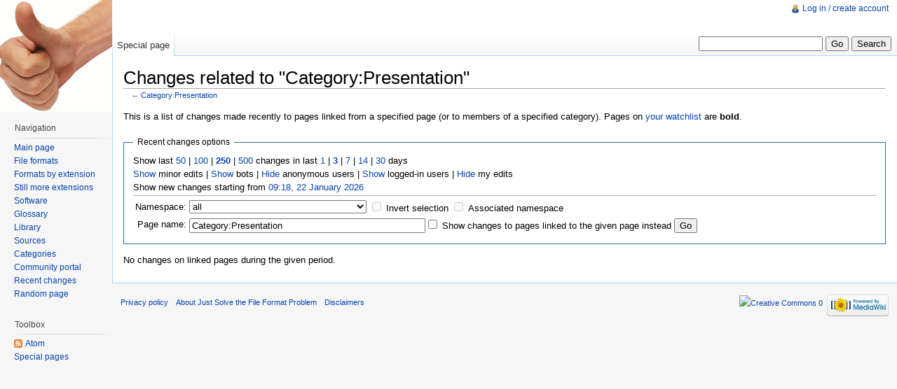

--- FILE ---
content_type: text/javascript; charset=utf-8
request_url: http://fileformats.archiveteam.org/load.php?debug=false&lang=en&modules=jquery.checkboxShiftClick%2CmakeCollapsible%2Cmw-jump%2Cplaceholder%7Cmediawiki.page.ready%7Cmediawiki.user&skin=vector&version=20240610T190419Z&*
body_size: 3000
content:
mw.loader.implement("jquery.checkboxShiftClick",function($){(function($){$.fn.checkboxShiftClick=function(text){var prevCheckbox=null;var $box=this;$box.click(function(e){if(prevCheckbox!==null&&e.shiftKey){$box.slice(Math.min($box.index(prevCheckbox),$box.index(e.target)),Math.max($box.index(prevCheckbox),$box.index(e.target))+1).prop('checked',e.target.checked?true:false);}prevCheckbox=e.target;});return $box;};})(jQuery);;},{},{});mw.loader.implement("jquery.makeCollapsible",function($){(function($,mw){$.fn.makeCollapsible=function(){return this.each(function(){var _fn='jquery.makeCollapsible> ';var $that=$(this).addClass('mw-collapsible'),that=this,collapsetext=$(this).attr('data-collapsetext'),expandtext=$(this).attr('data-expandtext'),toggleElement=function($collapsible,action,$defaultToggle,instantHide){if(!$collapsible.jquery){return;}if(action!='expand'&&action!='collapse'){return;}if(typeof $defaultToggle=='undefined'){$defaultToggle=null;}if($defaultToggle!==null&&!(
$defaultToggle instanceof $)){return;}var $containers=null;if(action=='collapse'){if($collapsible.is('table')){$containers=$collapsible.find('>tbody>tr');if($defaultToggle){$containers.not($defaultToggle.closest('tr')).stop(true,true).fadeOut();}else{if(instantHide){$containers.hide();}else{$containers.stop(true,true).fadeOut();}}}else if($collapsible.is('ul')||$collapsible.is('ol')){$containers=$collapsible.find('> li');if($defaultToggle){$containers.not($defaultToggle.parent()).stop(true,true).slideUp();}else{if(instantHide){$containers.hide();}else{$containers.stop(true,true).slideUp();}}}else{var $collapsibleContent=$collapsible.find('> .mw-collapsible-content');if($collapsibleContent.length){if(instantHide){$collapsibleContent.hide();}else{$collapsibleContent.slideUp();}}else{if($collapsible.is('tr')||$collapsible.is('td')||$collapsible.is('th')){$collapsible.fadeOut();}else{$collapsible.slideUp();}}}}else{if($collapsible.is('table')){$containers=$collapsible.find('>tbody>tr');if(
$defaultToggle){$containers.not($defaultToggle.parent().parent()).stop(true,true).fadeIn();}else{$containers.stop(true,true).fadeIn();}}else if($collapsible.is('ul')||$collapsible.is('ol')){$containers=$collapsible.find('> li');if($defaultToggle){$containers.not($defaultToggle.parent()).stop(true,true).slideDown();}else{$containers.stop(true,true).slideDown();}}else{var $collapsibleContent=$collapsible.find('> .mw-collapsible-content');if($collapsibleContent.length){$collapsibleContent.slideDown();}else{if($collapsible.is('tr')||$collapsible.is('td')||$collapsible.is('th')){$collapsible.fadeIn();}else{$collapsible.slideDown();}}}}},toggleLinkDefault=function(that,e){var $that=$(that),$collapsible=$that.closest('.mw-collapsible.mw-made-collapsible').toggleClass('mw-collapsed');e.preventDefault();e.stopPropagation();if(!$that.hasClass('mw-collapsible-toggle-collapsed')){$that.removeClass('mw-collapsible-toggle-expanded').addClass('mw-collapsible-toggle-collapsed');if($that.find('> a').
length){$that.find('> a').text(expandtext);}else{$that.text(expandtext);}toggleElement($collapsible,'collapse',$that);}else{$that.removeClass('mw-collapsible-toggle-collapsed').addClass('mw-collapsible-toggle-expanded');if($that.find('> a').length){$that.find('> a').text(collapsetext);}else{$that.text(collapsetext);}toggleElement($collapsible,'expand',$that);}return;},toggleLinkPremade=function($that,e){var $collapsible=$that.eq(0).closest('.mw-collapsible.mw-made-collapsible').toggleClass('mw-collapsed');if($(e.target).is('a')){return true;}e.preventDefault();e.stopPropagation();if(!$that.hasClass('mw-collapsible-toggle-collapsed')){$that.removeClass('mw-collapsible-toggle-expanded').addClass('mw-collapsible-toggle-collapsed');toggleElement($collapsible,'collapse',$that);}else{$that.removeClass('mw-collapsible-toggle-collapsed').addClass('mw-collapsible-toggle-expanded');toggleElement($collapsible,'expand',$that);}return;},toggleLinkCustom=function($that,e,$collapsible){if(e){e.
preventDefault();e.stopPropagation();}var action=$collapsible.hasClass('mw-collapsed')?'expand':'collapse';$collapsible.toggleClass('mw-collapsed');toggleElement($collapsible,action,$that);};if(!collapsetext){collapsetext=mw.msg('collapsible-collapse');}if(!expandtext){expandtext=mw.msg('collapsible-expand');}var $toggleLink=$('<a href="#"></a>').text(collapsetext).wrap('<span class="mw-collapsible-toggle"></span>').parent().prepend('&nbsp;[').append(']&nbsp;').bind('click.mw-collapse',function(e){toggleLinkDefault(this,e);});if($that.hasClass('mw-made-collapsible')){return;}else{$that.addClass('mw-made-collapsible');}if(($that.attr('id')||'').indexOf('mw-customcollapsible-')===0){var thatId=$that.attr('id'),$customTogglers=$('.'+thatId.replace('mw-customcollapsible','mw-customtoggle'));mw.log(_fn+'Found custom collapsible: #'+thatId);if($customTogglers.length){$customTogglers.bind('click.mw-collapse',function(e){toggleLinkCustom($(this),e,$that);});}else{mw.log(_fn+'#'+thatId+
': Missing toggler!');}if($that.hasClass('mw-collapsed')){$that.removeClass('mw-collapsed');toggleLinkCustom($customTogglers,null,$that);}}else{if($that.is('table')){var $firstRowCells=$('tr:first th, tr:first td',that),$toggle=$firstRowCells.find('> .mw-collapsible-toggle');if(!$toggle.length){$firstRowCells.eq(-1).prepend($toggleLink);}else{$toggleLink=$toggle.unbind('click.mw-collapse').bind('click.mw-collapse',function(e){toggleLinkPremade($toggle,e);});}}else if($that.is('ul')||$that.is('ol')){var $firstItem=$('li:first',$that),$toggle=$firstItem.find('> .mw-collapsible-toggle');if(!$toggle.length){var firstval=$firstItem.attr('value');if(firstval===undefined||!firstval||firstval=='-1'){$firstItem.attr('value','1');}$that.prepend($toggleLink.wrap('<li class="mw-collapsible-toggle-li"></li>').parent());}else{$toggleLink=$toggle.unbind('click.mw-collapse').bind('click.mw-collapse',function(e){toggleLinkPremade($toggle,e);});}}else{var $toggle=$that.find('> .mw-collapsible-toggle');
if(!$that.find('> .mw-collapsible-content').length){$that.wrapInner('<div class="mw-collapsible-content"></div>');}if(!$toggle.length){$that.prepend($toggleLink);}else{$toggleLink=$toggle.unbind('click.mw-collapse').bind('click.mw-collapse',function(e){toggleLinkPremade($toggle,e);});}}}if($that.hasClass('mw-collapsed')&&($that.attr('id')||'').indexOf('mw-customcollapsible-')!==0){$that.removeClass('mw-collapsed');toggleElement($that,'collapse',$toggleLink.eq(0),true);$toggleLink.eq(0).click();}});};})(jQuery,mediaWiki);;},{"all":".mw-collapsible-toggle{float:right} li .mw-collapsible-toggle{float:none} .mw-collapsible-toggle-li{list-style:none}\n\n/* cache key: justsolve:resourceloader:filter:minify-css:7:4250852ed2349a0d4d0fc6509a3e7d4c */\n"},{"collapsible-expand":"Expand","collapsible-collapse":"Collapse"});mw.loader.implement("jquery.mw-jump",function($){jQuery(function($){$('.mw-jump').delegate('a','focus blur',function(e){if(e.type==="blur"||e.type==="focusout"){$(this).closest(
'.mw-jump').css({height:'0'});}else{$(this).closest('.mw-jump').css({height:'auto'});}});});;},{},{});mw.loader.implement("jquery.placeholder",function($){(function($){$.fn.placeholder=function(){return this.each(function(){if(this.placeholder&&'placeholder'in document.createElement(this.tagName)){return;}var placeholder=this.getAttribute('placeholder');var $input=$(this);if(this.value===''||this.value===placeholder){$input.addClass('placeholder').val(placeholder);}$input.blur(function(){if(this.value===''){this.value=placeholder;$input.addClass('placeholder');}}).bind('focus drop keydown paste',function(e){if($input.hasClass('placeholder')){if(e.type=='drop'&&e.originalEvent.dataTransfer){try{this.value=e.originalEvent.dataTransfer.getData('text/plain');}catch(exception){this.value=e.originalEvent.dataTransfer.getData('text');}e.preventDefault();}else{this.value='';}$input.removeClass('placeholder');}});if(this.form){$(this.form).submit(function(){if($input.hasClass('placeholder')){
$input.val('').removeClass('placeholder');}});}});};})(jQuery);;},{},{});mw.loader.implement("mediawiki.page.ready",function($){jQuery(document).ready(function($){if(!('placeholder'in document.createElement('input'))){$('input[placeholder]').placeholder();}$('.mw-collapsible').makeCollapsible();if($('table.sortable').length){mw.loader.using('jquery.tablesorter',function(){$('table.sortable').tablesorter();});}$('input[type=checkbox]:not(.noshiftselect)').checkboxShiftClick();mw.util.updateTooltipAccessKeys();});;},{},{});mw.loader.implement("mediawiki.user",function($){(function($){function User(options,tokens){var that=this;this.options=options||new mw.Map();this.tokens=tokens||new mw.Map();function generateId(){var id='';var seed='0123456789ABCDEFGHIJKLMNOPQRSTUVWXYZabcdefghijklmnopqrstuvwxyz';for(var i=0,r;i<32;i++){r=Math.floor(Math.random()*seed.length);id+=seed.substring(r,r+1);}return id;}this.name=function(){return mw.config.get('wgUserName');};this.anonymous=function(){return that
.name()?false:true;};this.sessionId=function(){var sessionId=$.cookie('mediaWiki.user.sessionId');if(typeof sessionId=='undefined'||sessionId===null){sessionId=generateId();$.cookie('mediaWiki.user.sessionId',sessionId,{'expires':null,'path':'/'});}return sessionId;};this.id=function(){var name=that.name();if(name){return name;}var id=$.cookie('mediaWiki.user.id');if(typeof id=='undefined'||id===null){id=generateId();}$.cookie('mediaWiki.user.id',id,{'expires':365,'path':'/'});return id;};this.bucket=function(key,options){options=$.extend({'buckets':{},'version':0,'tracked':false,'expires':30},options||{});var cookie=$.cookie('mediaWiki.user.bucket:'+key);var bucket=null;var version=0;if(typeof cookie==='string'&&cookie.length>2&&cookie.indexOf(':')>0){var parts=cookie.split(':');if(parts.length>1&&parts[0]==options.version){version=Number(parts[0]);bucket=String(parts[1]);}}if(bucket===null){if(!$.isPlainObject(options.buckets)){throw'Invalid buckets error. Object expected for options.buckets.'
;}version=Number(options.version);var range=0,k;for(k in options.buckets){range+=options.buckets[k];}var rand=Math.random()*range;var total=0;for(k in options.buckets){bucket=k;total+=options.buckets[k];if(total>=rand){break;}}if(options.tracked){mw.loader.using('jquery.clickTracking',function(){$.trackAction('mediaWiki.user.bucket:'+key+'@'+version+':'+bucket);});}$.cookie('mediaWiki.user.bucket:'+key,version+':'+bucket,{'path':'/','expires':Number(options.expires)});}return bucket;};}mw.user=new User(mw.user.options,mw.user.tokens);})(jQuery);;},{},{});

/* cache key: justsolve:resourceloader:filter:minify-js:7:f14c67426c1626b30ae9ab3d096ce735 */
